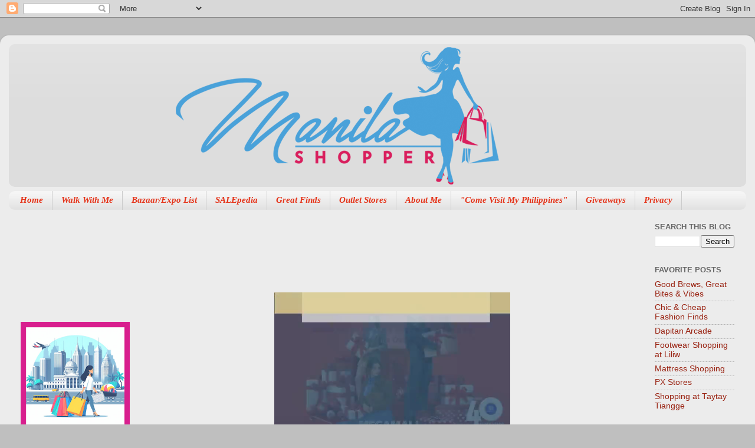

--- FILE ---
content_type: text/html; charset=utf-8
request_url: https://www.google.com/recaptcha/api2/aframe
body_size: 267
content:
<!DOCTYPE HTML><html><head><meta http-equiv="content-type" content="text/html; charset=UTF-8"></head><body><script nonce="lPJ1OcbCbZksH_NuYnMMMg">/** Anti-fraud and anti-abuse applications only. See google.com/recaptcha */ try{var clients={'sodar':'https://pagead2.googlesyndication.com/pagead/sodar?'};window.addEventListener("message",function(a){try{if(a.source===window.parent){var b=JSON.parse(a.data);var c=clients[b['id']];if(c){var d=document.createElement('img');d.src=c+b['params']+'&rc='+(localStorage.getItem("rc::a")?sessionStorage.getItem("rc::b"):"");window.document.body.appendChild(d);sessionStorage.setItem("rc::e",parseInt(sessionStorage.getItem("rc::e")||0)+1);localStorage.setItem("rc::h",'1766793085648');}}}catch(b){}});window.parent.postMessage("_grecaptcha_ready", "*");}catch(b){}</script></body></html>

--- FILE ---
content_type: text/plain
request_url: https://www.google-analytics.com/j/collect?v=1&_v=j102&a=2135762545&t=pageview&_s=1&dl=https%3A%2F%2Fwww.manilashopper.com%2F2012%2F09%2Fhyatts-market-cafe-buffet-promo-sept.html&ul=en-us%40posix&dt=Manila%20Shopper%3A%20Hyatt%27s%20Market%20Cafe%20Buffet%20Promo%20Sept-Oct%202012&sr=1280x720&vp=1280x720&_u=IEBAAAABAAAAACAAI~&jid=1045780100&gjid=1763639631&cid=1286553539.1766793075&tid=UA-49432535-1&_gid=188708725.1766793075&_r=1&_slc=1&z=2141618183
body_size: -452
content:
2,cG-PNRYWSWPB0